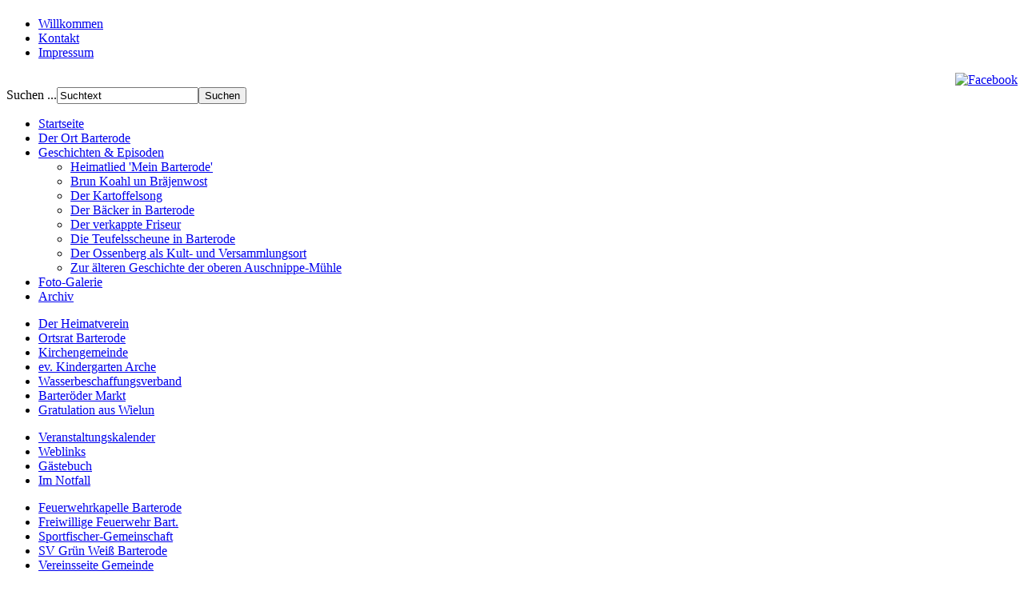

--- FILE ---
content_type: text/html; charset=utf-8
request_url: https://barterode.de/geschichten-episoden/der-kartoffelsong
body_size: 5651
content:
<!DOCTYPE html>
<html dir="ltr" lang="de-de">
<head>
    <base href="https://barterode.de/geschichten-episoden/der-kartoffelsong" />
	<meta http-equiv="content-type" content="text/html; charset=utf-8" />
	<meta name="keywords" content="Barterode, Heimatverein, Dorf, Gemeinschaft, Genossenschaftsdorf, Vergangenheit, Plattdeutsch" />
	<meta name="author" content="Administrator" />
	<meta name="description" content="Der Heimatverein Barterode e.V. hat sich der Brauchtums- und Ortsbildpflege verpflichtet, der Kulturarbeit und der Förderung der Dorfgemeinschaft
" />
	<meta name="generator" content="Joomla! - Open Source Content Management" />
	<title>Der Kartoffelsong</title>
	<link href="/templates/joo3hvbhellblau11/favicon.ico" rel="shortcut icon" type="image/vnd.microsoft.icon" />
	<link href="https://barterode.de/component/search/?Itemid=170&amp;format=opensearch" rel="search" title="Suchen Heimatverein Barterode" type="application/opensearchdescription+xml" />
	<link href="/plugins/system/itcs_scroll2top/assets/css/plg_scroll2top.css" rel="stylesheet" type="text/css" />
	<link href="/media/plg_system_jcemediabox/css/jcemediabox.min.css?2c837ab2c7cadbdc35b5bd7115e9eff1" rel="stylesheet" type="text/css" />
	<link href="/modules/mod_nice_social_bookmark/css/nsb.css" rel="stylesheet" type="text/css" />
	<style type="text/css">

		.snip1452.custom:hover,.scrollToTop.snip1452.custom:hover [class^="fa-"]::before,.scrollToTop.snip1452.custom:hover [class*="fa-"]::before{color: #ffffff;}
		.snip1452.custom:hover:after{border-color: #ffffff;}
		.scrollToTop{right: 20px;bottom: 20px;}
		.scrollToTop.snip1452::after{background-color: transparent;}
		.nsb_container a.icons{
	padding:px; float:right; display:inline-block;
}#plusone{padding:px !important;}
	</style>
	<script type="application/json" class="joomla-script-options new">{"csrf.token":"8b2d8782379b271201b8798cb249f866","system.paths":{"root":"","base":""}}</script>
	<script src="/plugins/system/itcs_scroll2top/assets/js/plg_scroll2top.js" type="text/javascript"></script>
	<script src="/media/system/js/mootools-core.js?0ea248e7c8955f12391eae13deaca0b5" type="text/javascript"></script>
	<script src="/media/system/js/core.js?0ea248e7c8955f12391eae13deaca0b5" type="text/javascript"></script>
	<script src="/media/system/js/mootools-more.js?0ea248e7c8955f12391eae13deaca0b5" type="text/javascript"></script>
	<script src="/media/jui/js/jquery.min.js?0ea248e7c8955f12391eae13deaca0b5" type="text/javascript"></script>
	<script src="/media/jui/js/jquery-noconflict.js?0ea248e7c8955f12391eae13deaca0b5" type="text/javascript"></script>
	<script src="/media/jui/js/jquery-migrate.min.js?0ea248e7c8955f12391eae13deaca0b5" type="text/javascript"></script>
	<script src="/media/system/js/caption.js?0ea248e7c8955f12391eae13deaca0b5" type="text/javascript"></script>
	<script src="/media/plg_system_jcemediabox/js/jcemediabox.min.js?2c837ab2c7cadbdc35b5bd7115e9eff1" type="text/javascript"></script>
	<script type="text/javascript">
jQuery(function($) {
			 $('.hasTip').each(function() {
				var title = $(this).attr('title');
				if (title) {
					var parts = title.split('::', 2);
					var mtelement = document.id(this);
					mtelement.store('tip:title', parts[0]);
					mtelement.store('tip:text', parts[1]);
				}
			});
			var JTooltips = new Tips($('.hasTip').get(), {"maxTitleChars": 50,"fixed": false});
		});jQuery(window).on('load',  function() {
				new JCaption('img.caption');
			});jQuery(document).ready(function(){WfMediabox.init({"base":"\/","theme":"standard","width":"","height":"","lightbox":0,"shadowbox":0,"icons":1,"overlay":1,"overlay_opacity":0.8,"overlay_color":"#000000","transition_speed":500,"close":2,"labels":{"close":"PLG_SYSTEM_JCEMEDIABOX_LABEL_CLOSE","next":"PLG_SYSTEM_JCEMEDIABOX_LABEL_NEXT","previous":"PLG_SYSTEM_JCEMEDIABOX_LABEL_PREVIOUS","cancel":"PLG_SYSTEM_JCEMEDIABOX_LABEL_CANCEL","numbers":"PLG_SYSTEM_JCEMEDIABOX_LABEL_NUMBERS","numbers_count":"PLG_SYSTEM_JCEMEDIABOX_LABEL_NUMBERS_COUNT","download":"PLG_SYSTEM_JCEMEDIABOX_LABEL_DOWNLOAD"},"swipe":true,"expand_on_click":true});});
	</script>

    <link rel="stylesheet" href="/templates/system/css/system.css" />
    <link rel="stylesheet" href="/templates/system/css/general.css" />

    <!-- Created by Artisteer v4.3.0.60745 -->
    
    
    <meta name="viewport" content="initial-scale = 1.0, maximum-scale = 1.0, user-scalable = no, width = device-width" />

    <!--[if lt IE 9]><script src="https://html5shiv.googlecode.com/svn/trunk/html5.js"></script><![endif]-->
    <link rel="stylesheet" href="/templates/joo3hvbhellblau11/css/template.css" media="screen" type="text/css" />
    <!--[if lte IE 7]><link rel="stylesheet" href="/templates/joo3hvbhellblau11/css/template.ie7.css" media="screen" /><![endif]-->
    <link rel="stylesheet" href="/templates/joo3hvbhellblau11/css/template.responsive.css" media="all" type="text/css" />

<link rel="shortcut icon" href="/templates/joo3hvbhellblau11/favicon.ico" type="image/x-icon" />
    <script>if ('undefined' != typeof jQuery) document._artxJQueryBackup = jQuery;</script>
    <script src="/templates/joo3hvbhellblau11/jquery.js"></script>
    <script>jQuery.noConflict();</script>

    <script src="/templates/joo3hvbhellblau11/script.js"></script>
    <script src="/templates/joo3hvbhellblau11/script.responsive.js"></script>
    <script src="/templates/joo3hvbhellblau11/modules.js"></script>
        <script>if (document._artxJQueryBackup) jQuery = document._artxJQueryBackup;</script>
</head>
<body>

<div id="hvb-main">
    <div class="hvb-sheet clearfix">
<header class="hvb-header">
    <div class="hvb-shapes">
        
            </div>

<h1 class="hvb-headline">
    <a href="/"></a>
</h1>
<h2 class="hvb-slogan"></h2>





                
                    
</header>
<nav class="hvb-nav">
    
<ul class="hvb-hmenu"><li class="item-207"><a href="/willkommen">Willkommen</a></li><li class="item-209"><a href="/kontakt">Kontakt</a></li><li class="item-208"><a href="/impressum">Impressum</a></li></ul><div class="nsb_container"><a id="l1" class="icons" target="_blank"  href="http://www.facebook.com/Barterode"><img title="Facebook" src="/modules/mod_nice_social_bookmark/icons/facebook_log_32.png" alt="Facebook" /></a></div><div style="clear:both;"></div> 
    </nav>
<div class="hvb-layout-wrapper">
                <div class="hvb-content-layout">
                    <div class="hvb-content-layout-row">
                        <div class="hvb-layout-cell hvb-sidebar1">
<div class="hvb-block clearfix"><div class="hvb-blockcontent"><form action="/geschichten-episoden/der-kartoffelsong" class="hvb-search" method="post">
	<div class="search">
		<label for="mod-search-searchword">Suchen ...</label><input name="searchword" id="mod-search-searchword" maxlength="200"  class="inputbox" type="text" size="20" value="Suchtext"  onblur="if (this.value=='') this.value='Suchtext';" onfocus="if (this.value=='Suchtext') this.value='';" /><input type="submit" value="Suchen" class="button hvb-search-button  hvb-button" onclick="this.form.searchword.focus();" />	<input type="hidden" name="task" value="search" />
	<input type="hidden" name="option" value="com_search" />
	<input type="hidden" name="Itemid" value="170" />
	</div>
</form></div></div><div class="hvb-block clearfix_menu"><div class="hvb-blockcontent"><ul class="menu"><li class="item-246 parent"><a href="/">Startseite</a></li><li class="item-262 parent"><a href="/der-ort-barterode">Der Ort Barterode</a></li><li class="item-271 active deeper parent"><a href="/geschichten-episoden">Geschichten &amp; Episoden</a><ul><li class="item-272"><a href="/geschichten-episoden/heimatlied-mein-barterode">Heimatlied 'Mein Barterode'</a></li><li class="item-248"><a href="/geschichten-episoden/brun-koahl-un-bräjenwost">Brun Koahl un Bräjenwost</a></li><li class="item-273 current active"><a href="/geschichten-episoden/der-kartoffelsong">Der Kartoffelsong</a></li><li class="item-274"><a href="/geschichten-episoden/der-bäcker-in-barterode">Der Bäcker in Barterode</a></li><li class="item-275"><a href="/geschichten-episoden/der-verkappte-friseur">Der verkappte Friseur</a></li><li class="item-276"><a href="/geschichten-episoden/die-teufelsscheune-in-barterode">Die Teufelsscheune in Barterode</a></li><li class="item-457"><a href="/geschichten-episoden/der-ossenberg-als-kult-und-versammlungsort">Der Ossenberg als Kult- und Versammlungsort</a></li><li class="item-458"><a href="/geschichten-episoden/zur-älteren-geschichte-der-oberen-auschnippe-mühle">Zur älteren Geschichte der oberen Auschnippe-Mühle</a></li></ul></li><li class="item-60 parent"><a href="/foto-galerie">Foto-Galerie</a></li><li class="item-56"><a href="/archiv">Archiv</a></li></ul></div></div><div class="hvb-block clearfix"><div class="hvb-blockcontent"><ul class="menu"><li class="item-277 parent"><a href="/der-heimatverein">Der Heimatverein</a></li><li class="item-282 parent"><a href="/ortsrat-barterode">Ortsrat Barterode</a></li><li class="item-236 parent"><a href="/kirchengemeinde">Kirchengemeinde</a></li><li class="item-315"><a href="/ev-kindergarten-arche">ev. Kindergarten Arche</a></li><li class="item-261 parent"><a class="font-size: 94%;" href="/wasserbeschaffungsverband">Wasserbeschaffungsverband</a></li><li class="item-298 parent"><a href="/barteröder-markt">Barteröder Markt</a></li><li class="item-284"><a href="/gratulation-aus-wielun">Gratulation aus Wielun</a></li></ul></div></div><div class="hvb-block clearfix_menu"><div class="hvb-blockcontent"><ul class="menu"><li class="item-249 parent"><a href="/veranstaltungskalender">Veranstaltungskalender</a></li><li class="item-254 parent"><a href="/linkliste">Weblinks</a></li><li class="item-258"><a href="/gästebuch">Gästebuch</a></li><li class="item-255"><a href="/im-notfall">Im Notfall</a></li></ul></div></div><div class="hvb-block clearfix"><div class="hvb-blockcontent"><ul class="weblinks">
					<li>
								<a href="http://www.feuerwehrkapelle-barterode.de/" target="_blank" rel="nofollow">Feuerwehrkapelle Barterode</a>
				
							</li>
					<li>
								<a href="http://www.feuerwehr-barterode.de/" target="_blank" rel="nofollow">Freiwillige Feuerwehr Bart.</a>
				
							</li>
					<li>
								<a href="http://www.sfg-barterode.de" target="_blank" rel="nofollow">Sportfischer-Gemeinschaft</a>
				
							</li>
					<li>
								<a href="http://svbarterode.de" target="_blank" rel="nofollow">SV Grün Weiß Barterode</a>
				
							</li>
					<li>
								<a href="http://www.adelebsen.de/staticsite/staticsite.php?menuid=119&topmenu=33" target="_blank" rel="nofollow">Vereinsseite Gemeinde</a>
				
							</li>
			</ul></div></div><div class="hvb-block clearfix"><div class="hvb-blockcontent"><div class="custom"  >
	<h5>2020 <a href="/images/stories/Heimatverein/HVB_Termine_2020_w.jpg" target="_blank"><img src="/images/stories/Heimatverein/HVB_Termine_2020_w.jpg" alt="Termine 2019 / 2020" style="display: block; margin-left: auto; margin-right: auto;" width="190" /></a></h5></div></div></div>


                        </div>

                        <div class="hvb-layout-cell hvb-content">
<article class="hvb-post hvb-messages"><div class="hvb-postcontent clearfix">
<div id="system-message-container">
</div></div></article><div class="item-page" itemscope itemtype="http://schema.org/Article"><article class="hvb-post"><h2 class="hvb-postheader">Der Kartoffelsong</h2><div class="hvb-postheadericons hvb-metadata-icons"><a href="/geschichten-episoden/der-kartoffelsong?tmpl=component&amp;print=1" title="Eintrag ausdrucken < Der Kartoffelsong >" onclick="window.open(this.href,'win2','status=no,toolbar=no,scrollbars=yes,titlebar=no,menubar=no,resizable=yes,width=640,height=480,directories=no,location=no'); return false;" rel="nofollow">			<span class="icon-print" aria-hidden="true"></span>
		Drucken	</a> | <a href="/component/mailto/?tmpl=component&amp;template=joo3hvbhellblau11&amp;link=55c7c0646edb84b7edc46521c55afed662808674" title="Link einem Freund via E-Mail senden" onclick="window.open(this.href,'win2','width=400,height=450,menubar=yes,resizable=yes'); return false;" rel="nofollow">			<span class="icon-envelope" aria-hidden="true"></span>
		E-Mail	</a></div><div class="hvb-postcontent clearfix"><div class="hvb-article"><p><a href="/images/stories/Heimatverein/Plattdeutscher_Abend_2011_im_Chor.jpg" class="jcepopup"><img style="display: block; margin-left: auto; margin-right: auto;" alt="Plattdeutscher_Abend_2011_im_Chor" src="/images/stories/Heimatverein/Plattdeutscher_Abend_2011_im_Chor.jpg" height="266" width="400" /></a>
</p>
<h5>Sson wass et freuer</h5>
<p>Der Heimatverein Barterode hatte eingeladen zum Plattdeutschen Abend im Gasthaus &bdquo;Plumbohm&ldquo; in Barterode am 12. M&auml;rz 2010<br />&nbsp;</p>
<div style="float: left; width: 320px; padding-left: 30px; text-align: left;">
	<p align="center"><strong>Der Kartoffelsong</strong>
	</p>
	<p align="center"><i>Nach der Melodie &bdquo;Auf der Schw&auml;b&rsquo;sche Eisenbahne&hellip;&ldquo;</i><br />&nbsp;</p>
	<p>Erstmals hat der Alte Fritze,<br /> das sind keine faulen Witze<br /> streng befohlen:&ldquo;Jedermann<br /> baut sofort Kartoffeln an!&ldquo;</p>
	<p>Alle Menschen, gro&szlig; und kleine,<br /> leben nicht vom Brot alleine,<br /> auch Kartoffeln m&uuml;ssen sein,<br /> denn die schmecken immer fein.</p>
	<p>Montags wei&szlig; ich, was ich koche,<br /> &sbquo;s ist der erste Tag der Woche.<br /> Montags gibt&rsquo;s Kartoffelbrei,<br /> Speck und Zwiebeln auch dabei.</p>
	<p>Dienstags muss ich Euch vertellen,<br /> muss ich die Kartoffeln pellen,<br /> dienstags schmeckt uns delikat<br /> die Kartoffel als Salat.</p>
	<p>Mittwochs wollen wir versuchen<br /> den Kartoffel-Reibekuchen<br /> mittwochs steht auf unserm Tisch<br /> Kartoffelpuffer, kross und frisch.</p>
</div>
<div style="width: 320px; margin-left: 360px; padding-left: 30px; text-align: left;">
	<p>Donnerstags mach ich die Kl&ouml;&szlig;e,<br /> alle von egaler Gr&ouml;&szlig;e,<br /> donnerstags schmeckt uns famos<br /> die Kartoffel auch als Klo&szlig;.</p>
	<p>Freitags brauch ich die Friteuse,<br /> dass ich darin Fett aufl&ouml;se,<br /> freitags gibt&rsquo;s - das ist kein Witz -<br /> die Kartoffel als Pommes frites.</p>
	<p>Samstags essen Ruth un Stoffel<br /> gerne uns&rsquo;re Bratkartoffel<br /> samstags putzen alle weg<br /> Bratkartoffeln mit viel Speck.</p>
	<p>Und am letzten Tag der Woche<br /> ich mal Salzkartoffeln koche<br /> sonntags gibt&rsquo;s zum Mittagsmahl<br /> Salzkartoffeln &ndash; auch einmal.</p>
	<p>Mancher r&uuml;hmt mit vielen Worten<br /> auch noch die Kartoffelsorten,<br /> ob sie fest sind oder mehlig,<br /> Namen daf&uuml;r gibt&rsquo;s unz&auml;hlig.</p>
	<p>Drum woll&rsquo;n wir in vielen Weisen<br /> immer die Kartoffel preisen,<br /> ob in Versen, im Prolog:</p>
	<p>Die Kartoffel lebe hoch!!!<i> </i>
	</p>
</div>
<div style="clear: left;">&nbsp;</div> </div></div></article></div>


                        </div>
                                            </div>
                </div>
            </div>

<footer class="hvb-footer">
<p><a title="RSS" class="hvb-rss-tag-icon" style="position: absolute; bottom: 10px; left: 6px; line-height: 32px;" href="#"></a>
</p><div style="position:relative;padding-left:10px;padding-right:10px"><p>Copyright © 2001-2025 - Heimatverein Barterode e.V.<br />Alle Rechte vorbehalten.<br /></p></div>
</footer>

    </div>
	 <p>
    &nbsp;
  </p>
</div>



<!-- Scroll to Top -->
<div id="scroll2top" class="scrollToTop snip1452 medium blue" data-scroll="top"><img src="/images/24.png" alt="top" /></div>
<!-- End Scroll to Top -->
</body>
</html>